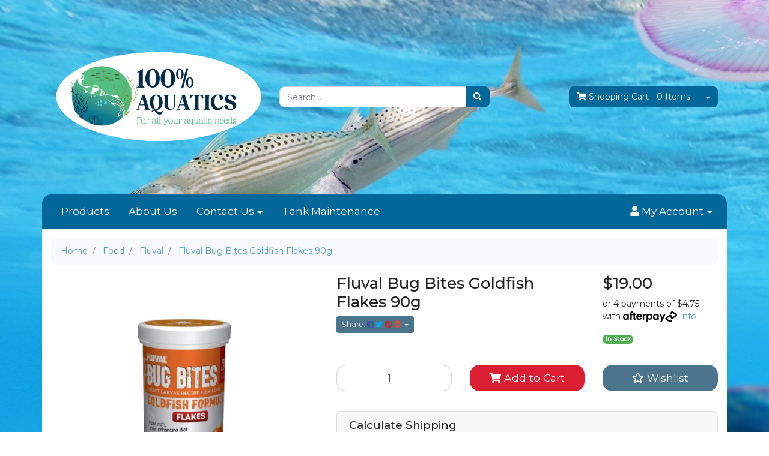

--- FILE ---
content_type: text/html; charset=utf-8
request_url: https://www.100percentreefsafe.com.au/fluval-bug-bites-goldfish-flakes-90g
body_size: 32850
content:
<!DOCTYPE html>
<html lang="en">
<head itemscope itemtype="http://schema.org/WebSite">
	<meta http-equiv="Content-Type" content="text/html; charset=utf-8"/>
<meta http-equiv="x-ua-compatible" content="ie=edge">
<meta name="keywords" content="Fluval,Fluval Bug Bites Goldfish Flakes 90g"/>
<meta name="description" content="Fluval Bug Bites Goldfish Flakes 90g - Fluval"/>
<meta name="viewport" content="width=device-width, initial-scale=1, shrink-to-fit=no">
<meta name="csrf-token" content="098ea12b4a7bc3f0fb4f069fc4674780b1b4f92c,78b0a79a85d6e14ff429f63ae4134922d6eb1181,1769510537"/>
<meta property="og:image" content="https://www.100percentreefsafe.com.au/assets/full/4384.jpg?20230627110229"/>
<meta property="og:title" content="Fluval Bug Bites Goldfish Flakes 90g"/>
<meta property="og:site_name" content="100% Aquatics"/>
<meta property="og:type" content="product"/>
<meta property="og:url" content="https://www.100percentreefsafe.com.au/fluval-bug-bites-goldfish-flakes-90g"/>
<meta property="og:description" content="Fluval Bug Bites Goldfish Flakes 90g - Fluval"/>
<title itemprop='name'>Fluval Bug Bites Goldfish Flakes 90g</title>
<link rel="canonical" href="https://www.100percentreefsafe.com.au/fluval-bug-bites-goldfish-flakes-90g" itemprop="url"/>
<link rel="shortcut icon" href="/assets/favicon_logo.png?1755483952"/>
<!-- Neto Assets -->
<link rel="dns-prefetch preconnect" href="//assets.netostatic.com">
<link rel="dns-prefetch" href="//use.fontawesome.com">
<link rel="dns-prefetch" href="//google-analytics.com">
<link rel="stylesheet" type="text/css" href="https://use.fontawesome.com/releases/v5.7.2/css/all.css" media="all"/>
<link rel="stylesheet" type="text/css" href="https://cdn.neto.com.au/assets/neto-cdn/jquery_ui/1.12.1/jquery-ui.min.css" media="all"/>
<!--[if lte IE 8]>
	<script type="text/javascript" src="https://cdn.neto.com.au/assets/neto-cdn/html5shiv/3.7.0/html5shiv.js"></script>
	<script type="text/javascript" src="https://cdn.neto.com.au/assets/neto-cdn/respond.js/1.3.0/respond.min.js"></script>
<![endif]-->


	<link class="theme-selector" rel="stylesheet" type="text/css" href="/assets/themes/crackrjack/css/app.css?1755483952" media="all"/>
	<link rel="stylesheet" type="text/css" href="/assets/themes/crackrjack/css/style.css?1755483952" media="all"/>
</head>
<body id="n_product" class="n_crackrjack">
<a href="#main-content" class="sr-only sr-only-focusable">Skip to main content</a>
<div class="container wrapper-header">
	<div class="row align-items-center py-3">
		<div class="col-12 col-md-4 wrapper-logo text-center text-sm-left">
			<a href="https://www.100percentreefsafe.com.au" title="100% Aquatics">
				<img class="logo" src="/assets/website_logo.png?1755483952" alt="100% Aquatics"/>
			</a>
		</div>
		<div class="col-12 col-md-4">
			<div class="header-search">
				<form name="productsearch" method="get" action="/">
					<input type="hidden" name="rf" value="kw"/>
					<div class="input-group">
						<input class="form-control ajax_search" value="" id="name_search" autocomplete="off" name="kw" type="text" placeholder="Search..."/>
						<span class="input-group-append">
							<button type="submit" value="Search" class="btn btn-default" aria-label="Search site"><i class="fa fa-search" aria-hidden="true"></i></button>
						</span>
					</div>
				</form>
			</div>
		</div>
		<div class="col-4 d-none d-md-block text-right">
			<div id="header-cart" class="btn-group">
				<a href="https://www.100percentreefsafe.com.au/_mycart?tkn=cart&ts=1769510537903896" class="btn btn-default" id="cartcontentsheader">
					<i class="fa fa-shopping-cart"></i> <span class="d-none d-lg-inline-block">Shopping Cart</span> - <span rel="a2c_item_count">0</span> Items
				</a>
				<a href="#" class="btn btn-default dropdown-toggle" data-toggle="dropdown"></a>
				<ul class="dropdown-menu">
					<li class="box" id="neto-dropdown">
						<div class="body" id="cartcontents"></div>
						<div class="footer"></div>
					</li>
				</ul>
			</div>
		</div>
	</div>
	<div class="row">
		<div class="col-12">
			<div class="navbar navbar-default navbar-expand-md">
                <ul class="nMobileNav">
                    <li><a href="#" class="nToggleMenu" data-target=".navbar-responsive-collapse"><span class="icon"><i class="fa fa-bars"></i></span><br>
                    Menu</a></li>
                    <li><a href="/products"><span class="icon"><i class="fa fa-gift"></i></span><br>
                    Shop</a></li>
                    <li><a href="https://www.100percentreefsafe.com.au/_mycart?tkn=cart&ts=1769510537514856"><span class="icon"><i class="fa fa-shopping-cart"></i></span><br>
                    Cart (<span rel="a2c_item_count">0</span>)</a></li>
                    <li><a href="/_myacct/"><span class="icon"><i class="fa fa-user"></i></span><br>
                    Account</a></li>
                </ul>
				<div class="collapse navbar-collapse navbar-responsive-collapse">
					<ul class="nav navbar-nav" role="navigation" aria-label="Main menu">
                        <li class="">
                                        <a href="/products/" class="nav-link px-3 ">Products</a>
                                        </li><li class="">
                                        <a href="/about-us/" class="nav-link px-3 ">About Us</a>
                                        </li><li class="dropdown dropdown-hover ">
                                        <a href="/form/contact-us/" class="nav-link px-3 dropdown-toggle">Contact Us</a>
                                        <ul class="dropdown-menu">
                                                <li class="">
                                        <a href="/store-finder/" class="nuhover dropdown-item">Locate Us</a>
                                        </li>
                                            </ul>
                                        </li><li class="">
                                        <a href="/tank-maintainence/" class="nav-link px-3 ">Tank Maintenance </a>
                                        </li>
                        </ul>
					<ul class="nav navbar-nav ml-auto d-none d-sm-flex">
                        <li class="nav-item dropdown dropdown-hover">
                            <a href="https://www.100percentreefsafe.com.au/_myacct" role="button" class="nav-link dropdown-toggle" data-toggle="dropdown" aria-haspopup="true" aria-expanded="false" aria-label="Account dropdown"><i class="fa fa-user"></i> <span class="visible-lg visible-inline-lg">My Account</span></a>
                            <ul class="dropdown-menu dropdown-menu-right">
                                <li><a class="dropdown-item" href="https://www.100percentreefsafe.com.au/_myacct">Account Home</a></li>
                                <li><a class="dropdown-item" href="https://www.100percentreefsafe.com.au/_myacct#orders">Orders</a></li>
                                <li><a class="dropdown-item" href="https://www.100percentreefsafe.com.au/_myacct/payrec">Pay Invoices</a></li>
                                <li><a class="dropdown-item" href="https://www.100percentreefsafe.com.au/_myacct/favourites">Reorder</a></li>
                                <li><a class="dropdown-item" href="https://www.100percentreefsafe.com.au/_myacct/wishlist">Wishlists</a></li>
                                <li><a class="dropdown-item" href="https://www.100percentreefsafe.com.au/_myacct/warranty">Resolution Centre</a></li>
                                <li><a class="dropdown-item" href="https://www.100percentreefsafe.com.au/_myacct/edit_account">Edit My Details</a></li>
                                <li><a class="dropdown-item" href="https://www.100percentreefsafe.com.au/_myacct/edit_address">Edit My Address Book</a></li>
                                <li class="divider"><div class="dropdown-divider"></div></li>
                                <span nloader-content-id="gW94CIiwCUCEdGSZ9E2fr0x17Xb8A8JYzu4W83-86044aRuy77rwMz-AvD2G3RY79UGsf-03B6tEwCHzjdbuxA" nloader-content="[base64]" nloader-data="MBlbgysR1kfDuDyMAJjgldGbkmDtCanR4vc-pj0uu-o"></span></ul>
                        </li>
					</ul>
				</div>
			</div>
		</div>
	</div>
</div>
<div id="main-content" class="container" role="main">
	<div class="row">
<div class="col-12">
		<nav aria-label="breadcrumb">
					<ol class="breadcrumb" itemscope itemtype="http://schema.org/BreadcrumbList">
						<li class="breadcrumb-item" itemprop="itemListElement" itemscope itemtype="http://schema.org/ListItem">
							<a href="https://www.100percentreefsafe.com.au" itemprop="item"><span itemprop="name">Home</span></a>
							<meta itemprop="position" content="0" />
						</li><li class="breadcrumb-item" itemprop="itemListElement" itemscope itemtype="http://schema.org/ListItem">
							<a href="/food/" itemprop="item"><span itemprop="name">Food</span></a>
							<meta itemprop="position" content="1" />
						</li><li class="breadcrumb-item" itemprop="itemListElement" itemscope itemtype="http://schema.org/ListItem">
							<a href="/fluval/" itemprop="item"><span itemprop="name">Fluval</span></a>
							<meta itemprop="position" content="2" />
						</li><li class="breadcrumb-item" itemprop="itemListElement" itemscope itemtype="http://schema.org/ListItem">
							<a href="/fluval-bug-bites-goldfish-flakes-90g" itemprop="item"><span itemprop="name">Fluval Bug Bites Goldfish Flakes 90g</span></a>
							<meta itemprop="position" content="3" />
						</li></ol>
				</nav>
		<div class="row" itemscope itemtype="http://schema.org/Product">
			<section class="col-12 col-lg-5" role="contentinfo" aria-label="Product images">
				<div id="_jstl__images"><input type="hidden" id="_jstl__images_k0" value="template"/><input type="hidden" id="_jstl__images_v0" value="aW1hZ2Vz"/><input type="hidden" id="_jstl__images_k1" value="type"/><input type="hidden" id="_jstl__images_v1" value="aXRlbQ"/><input type="hidden" id="_jstl__images_k2" value="onreload"/><input type="hidden" id="_jstl__images_v2" value=""/><input type="hidden" id="_jstl__images_k3" value="content_id"/><input type="hidden" id="_jstl__images_v3" value="379"/><input type="hidden" id="_jstl__images_k4" value="sku"/><input type="hidden" id="_jstl__images_v4" value="4384"/><input type="hidden" id="_jstl__images_k5" value="preview"/><input type="hidden" id="_jstl__images_v5" value="y"/><div id="_jstl__images_r"><div class="main-image text-center">
	<a href="/assets/full/4384.jpg?20230627110229" data-lightbox="product-lightbox" data-title="Product main image" rel="product_images">
		<div class="zoom">
			<img src="/assets/full/4384.jpg?20230627110229" class="d-none" aria-hidden="true">
			<img src="/assets/thumbL/4384.jpg?20230627110229" rel="itmimg4384" alt="Product main image" border="0" id="main-image" itemprop="image">
		</div>
	</a>
</div>
<br />
<div class="row align-items-center">

</div></div></div>
			</section>
			<section class="col-12 col-lg-7" role="contentinfo" aria-label="Products information">
				<div id="_jstl__header"><input type="hidden" id="_jstl__header_k0" value="template"/><input type="hidden" id="_jstl__header_v0" value="aGVhZGVy"/><input type="hidden" id="_jstl__header_k1" value="type"/><input type="hidden" id="_jstl__header_v1" value="aXRlbQ"/><input type="hidden" id="_jstl__header_k2" value="preview"/><input type="hidden" id="_jstl__header_v2" value="y"/><input type="hidden" id="_jstl__header_k3" value="sku"/><input type="hidden" id="_jstl__header_v3" value="4384"/><input type="hidden" id="_jstl__header_k4" value="content_id"/><input type="hidden" id="_jstl__header_v4" value="379"/><input type="hidden" id="_jstl__header_k5" value="onreload"/><input type="hidden" id="_jstl__header_v5" value=""/><div id="_jstl__header_r"><div class="row">
	<meta itemprop="itemCondition" content="NewCondition">
	<meta itemprop="brand" content="Fluval"/>
	<div class="wrapper-product-title col-sm-8">
		<h1 itemprop="name" aria-label="Product Name">
			Fluval Bug Bites Goldfish Flakes 90g
		</h1>
		<div id="_jstl__reviews"><input type="hidden" id="_jstl__reviews_k0" value="template"/><input type="hidden" id="_jstl__reviews_v0" value="cmV2aWV3cw"/><input type="hidden" id="_jstl__reviews_k1" value="type"/><input type="hidden" id="_jstl__reviews_v1" value="aXRlbQ"/><input type="hidden" id="_jstl__reviews_k2" value="onreload"/><input type="hidden" id="_jstl__reviews_v2" value=""/><input type="hidden" id="_jstl__reviews_k3" value="content_id"/><input type="hidden" id="_jstl__reviews_v3" value="379"/><input type="hidden" id="_jstl__reviews_k4" value="sku"/><input type="hidden" id="_jstl__reviews_v4" value="4384"/><div id="_jstl__reviews_r"></div></div>

		<div class="dropdown">
			<button class="btn btn-outline-secondary btn-sm dropdown-toggle" type="button" id="dropdownMenu4384" data-toggle="dropdown" aria-controls="shareDropdown4384" aria-label="Share product">
				Share: <i class="fab fa-facebook text-facebook" aria-hidden="true"></i>
				<i class="fab fa-twitter text-twitter" aria-hidden="true"></i>
				<i class="fab fa-pinterest text-pinterest" aria-hidden="true"></i>
				<i class="fab fa-google-plus text-google-plus" aria-hidden="true"></i>
				<span class="caret"></span>
			</button>
			<ul id="shareDropdown4384" class="dropdown-menu" aria-labelledby="dropdownMenu4384">
				<li><a class="dropdown-item js-social-share" href="//www.facebook.com/sharer/sharer.php?u=https%3A%2F%2Fwww.100percentreefsafe.com.au%2Ffluval-bug-bites-goldfish-flakes-90g"><i class="fab fa-facebook text-facebook" aria-hidden="true"></i> Facebook</a></li>
				<li><a class="dropdown-item js-social-share" href="//twitter.com/intent/tweet/?text=Fluval%20Bug%20Bites%20Goldfish%20Flakes%2090g&amp;url=https%3A%2F%2Fwww.100percentreefsafe.com.au%2Ffluval-bug-bites-goldfish-flakes-90g"><i class="fab fa-twitter text-twitter" aria-hidden="true"></i> Twitter</a></li>
				<li><a class="dropdown-item js-social-share" href="//www.pinterest.com/pin/create/button/?url=https%3A%2F%2Fwww.100percentreefsafe.com.au%2Ffluval-bug-bites-goldfish-flakes-90g&amp;media=https%3A%2F%2Fwww.100percentreefsafe.com.au%2Fassets%2Ffull%2F4384.jpg%3F20230627110229&amp;description=Fluval%20Bug%20Bites%20Goldfish%20Flakes%2090g"><i class="fab fa-pinterest text-pinterest" aria-hidden="true"></i> Pinterest</a></li>
				<li><a class="dropdown-item js-social-share" href="//plus.google.com/share?url=https%3A%2F%2Fwww.100percentreefsafe.com.au%2Ffluval-bug-bites-goldfish-flakes-90g"><i class="fab fa-google-plus text-google-plus" aria-hidden="true"></i> Google+</a></li>
			</ul>
		</div>
	</div>
	<div itemprop="offers" itemscope itemtype="http://schema.org/Offer" class="wrapper-pricing col-sm-4">
			<meta itemprop="priceCurrency" content="AUD">
			<div class="h1" itemprop="price" content="19" aria-label="Store Price">
					$19.00
				</div>
				<!-- Begin: Script 102 -->
<p>
or 4 payments of $4.75 with
<img src="//assets.netostatic.com/assets/neto-cdn/afterpay/ap-01.jpg" style="max-width: 90px;">
<a data-toggle="modal" data-target="#afterpayModal" href="#">Info</a>
</p>

<!-- End: Script 102 -->

			<span itemprop="availability" content="http://schema.org/InStock" class="badge badge-success">In Stock</span>
			</div>
	</div></div></div>
				<!-- child products -->
				<form autocomplete="off" class="variation-wrapper">
  
  
  </form>
				<!-- addtocart functionality -->
					<div id="_jstl__buying_options"><input type="hidden" id="_jstl__buying_options_k0" value="template"/><input type="hidden" id="_jstl__buying_options_v0" value="YnV5aW5nX29wdGlvbnM"/><input type="hidden" id="_jstl__buying_options_k1" value="type"/><input type="hidden" id="_jstl__buying_options_v1" value="aXRlbQ"/><input type="hidden" id="_jstl__buying_options_k2" value="preview"/><input type="hidden" id="_jstl__buying_options_v2" value="y"/><input type="hidden" id="_jstl__buying_options_k3" value="sku"/><input type="hidden" id="_jstl__buying_options_v3" value="4384"/><input type="hidden" id="_jstl__buying_options_k4" value="content_id"/><input type="hidden" id="_jstl__buying_options_v4" value="379"/><input type="hidden" id="_jstl__buying_options_k5" value="onreload"/><input type="hidden" id="_jstl__buying_options_v5" value=""/><div id="_jstl__buying_options_r"><div class="extra-options">
	
	<hr aria-hidden="true"/>
	<!-- PRODUCT OPTIONS -->
	

	
	
	
	<form class="buying-options" autocomplete="off" role="form" aria-label="Product purchase form">
		<input type="hidden" id="modeljzO0m4384" name="model" value="Fluval Bug Bites Goldfish Flakes 90g">
		<input type="hidden" id="thumbjzO0m4384" name="thumb" value="/assets/thumb/4384.jpg?20230627110229">
		<input type="hidden" id="skujzO0m4384" name="sku" value="4384">
		<div class="row btn-stack">
			<div class="col-12 col-md-4">
				<label class="sr-only" for="qtyjzO0m4384">Fluval Bug Bites Goldfish Flakes 90g quantity field</label>
				<input type="number" min="0" class="form-control qty form-control-lg" id="qtyjzO0m4384" name="qty" aria-label="Fluval Bug Bites Goldfish Flakes 90g quantity field" value="1" size="2"/>
			</div>
			<div class="col-12 col-md-4">
				<button type="button" title="Add Fluval Bug Bites Goldfish Flakes 90g to Cart" class="addtocart btn btn-success btn-block btn-lg btn-ajax-loads" data-loading-text="<i class='fa fa-spinner fa-spin' style='font-size: 14px'></i>" rel="jzO0m4384"><i class="fa fa-shopping-cart icon-white" aria-hidden="true"></i> Add to Cart</button>
				</div>
			<div class="col-12 col-md-4">
				<div class="product-wishlist">
						<span nloader-content-id="L7qY2kfAxlIXEXqPYkMab0H6Qa1gCEh2059MMxJA3HsiTuYfX6jBXssTph1A7IsqOMuWiVKUQD5bGzeEsdH194" nloader-content="[base64]" nloader-data="[base64]"></span>
					</div>
				</div>
		</div>
	</form>
	<hr/>
<section class="card" id="shipbox" role="contentinfo" aria-label="Calculate shipping">
	<div class="card-header"><h3 class="mb-0">Calculate Shipping</h3></div>
	<div class="card-body">
		<div class="row btn-stack">
			<!-- postcode search -->
				<div class="col-12 col-md-3">
					<input type="number" id="n_qty" name="n_qty" value="" min="1" class="form-control" placeholder="Qty" aria-label="qty">
				</div>
				<div class="col-12 col-md-3">
					<select id="ship_country" class="form-control" aria-label="Country">
						<option value="AU" selected>Australia</option><option value="AF" >Afghanistan</option><option value="AX" >Aland Islands</option><option value="AL" >Albania</option><option value="DZ" >Algeria</option><option value="AS" >American Samoa</option><option value="AD" >Andorra</option><option value="AO" >Angola</option><option value="AI" >Anguilla</option><option value="AQ" >Antarctica</option><option value="AG" >Antigua and Barbuda</option><option value="AR" >Argentina</option><option value="AM" >Armenia</option><option value="AW" >Aruba</option><option value="AT" >Austria</option><option value="AZ" >Azerbaijan</option><option value="BS" >Bahamas</option><option value="BH" >Bahrain</option><option value="BD" >Bangladesh</option><option value="BB" >Barbados</option><option value="BY" >Belarus</option><option value="BE" >Belgium</option><option value="BZ" >Belize</option><option value="BJ" >Benin</option><option value="BM" >Bermuda</option><option value="BT" >Bhutan</option><option value="BO" >Bolivia, Plurinational State of</option><option value="BQ" >Bonaire, Sint Eustatius and Saba</option><option value="BA" >Bosnia and Herzegovina</option><option value="BW" >Botswana</option><option value="BV" >Bouvet Island</option><option value="BR" >Brazil</option><option value="IO" >British Indian Ocean Territory</option><option value="BN" >Brunei Darussalam</option><option value="BG" >Bulgaria</option><option value="BF" >Burkina Faso</option><option value="BI" >Burundi</option><option value="KH" >Cambodia</option><option value="CM" >Cameroon</option><option value="CA" >Canada</option><option value="CV" >Cape Verde</option><option value="KY" >Cayman Islands</option><option value="CF" >Central African Republic</option><option value="TD" >Chad</option><option value="CL" >Chile</option><option value="CN" >China</option><option value="CX" >Christmas Island</option><option value="CC" >Cocos (Keeling) Islands</option><option value="CO" >Colombia</option><option value="KM" >Comoros</option><option value="CG" >Congo</option><option value="CD" >Congo, the Democratic Republic of the</option><option value="CK" >Cook Islands</option><option value="CR" >Costa Rica</option><option value="CI" >Cote d'Ivoire</option><option value="HR" >Croatia</option><option value="CU" >Cuba</option><option value="CW" >Curaçao</option><option value="CY" >Cyprus</option><option value="CZ" >Czech Republic</option><option value="DK" >Denmark</option><option value="DJ" >Djibouti</option><option value="DM" >Dominica</option><option value="DO" >Dominican Republic</option><option value="EC" >Ecuador</option><option value="EG" >Egypt</option><option value="SV" >El Salvador</option><option value="GQ" >Equatorial Guinea</option><option value="ER" >Eritrea</option><option value="EE" >Estonia</option><option value="SZ" >Eswatini, Kingdom of</option><option value="ET" >Ethiopia</option><option value="FK" >Falkland Islands (Malvinas)</option><option value="FO" >Faroe Islands</option><option value="FJ" >Fiji</option><option value="FI" >Finland</option><option value="FR" >France</option><option value="GF" >French Guiana</option><option value="PF" >French Polynesia</option><option value="TF" >French Southern Territories</option><option value="GA" >Gabon</option><option value="GM" >Gambia</option><option value="GE" >Georgia</option><option value="DE" >Germany</option><option value="GH" >Ghana</option><option value="GI" >Gibraltar</option><option value="GR" >Greece</option><option value="GL" >Greenland</option><option value="GD" >Grenada</option><option value="GP" >Guadeloupe</option><option value="GU" >Guam</option><option value="GT" >Guatemala</option><option value="GG" >Guernsey</option><option value="GN" >Guinea</option><option value="GW" >Guinea-Bissau</option><option value="GY" >Guyana</option><option value="HT" >Haiti</option><option value="HM" >Heard Island and McDonald Islands</option><option value="VA" >Holy See (Vatican City State)</option><option value="HN" >Honduras</option><option value="HK" >Hong Kong</option><option value="HU" >Hungary</option><option value="IS" >Iceland</option><option value="IN" >India</option><option value="ID" >Indonesia</option><option value="IR" >Iran, Islamic Republic of</option><option value="IQ" >Iraq</option><option value="IE" >Ireland</option><option value="IM" >Isle of Man</option><option value="IL" >Israel</option><option value="IT" >Italy</option><option value="JM" >Jamaica</option><option value="JP" >Japan</option><option value="JE" >Jersey</option><option value="JO" >Jordan</option><option value="KZ" >Kazakhstan</option><option value="KE" >Kenya</option><option value="KI" >Kiribati</option><option value="KP" >Korea, Democratic People's Republic of</option><option value="KR" >Korea, Republic of</option><option value="XK" >Kosovo</option><option value="KW" >Kuwait</option><option value="KG" >Kyrgyzstan</option><option value="LA" >Lao People's Democratic Republic</option><option value="LV" >Latvia</option><option value="LB" >Lebanon</option><option value="LS" >Lesotho</option><option value="LR" >Liberia</option><option value="LY" >Libya</option><option value="LI" >Liechtenstein</option><option value="LT" >Lithuania</option><option value="LU" >Luxembourg</option><option value="MO" >Macao</option><option value="MG" >Madagascar</option><option value="MW" >Malawi</option><option value="MY" >Malaysia</option><option value="MV" >Maldives</option><option value="ML" >Mali</option><option value="MT" >Malta</option><option value="MH" >Marshall Islands</option><option value="MQ" >Martinique</option><option value="MR" >Mauritania</option><option value="MU" >Mauritius</option><option value="YT" >Mayotte</option><option value="MX" >Mexico</option><option value="FM" >Micronesia, Federated States of</option><option value="MD" >Moldova, Republic of</option><option value="MC" >Monaco</option><option value="MN" >Mongolia</option><option value="ME" >Montenegro</option><option value="MS" >Montserrat</option><option value="MA" >Morocco</option><option value="MZ" >Mozambique</option><option value="MM" >Myanmar</option><option value="NA" >Namibia</option><option value="NR" >Nauru</option><option value="NP" >Nepal</option><option value="NL" >Netherlands</option><option value="AN" >Netherlands Antilles (Historic)</option><option value="NC" >New Caledonia</option><option value="NZ" >New Zealand</option><option value="NI" >Nicaragua</option><option value="NE" >Niger</option><option value="NG" >Nigeria</option><option value="NU" >Niue</option><option value="NF" >Norfolk Island</option><option value="MK" >North Macedonia, Republic of</option><option value="MP" >Northern Mariana Islands</option><option value="NO" >Norway</option><option value="OM" >Oman</option><option value="PK" >Pakistan</option><option value="PW" >Palau</option><option value="PS" >Palestine, State of</option><option value="PA" >Panama</option><option value="PG" >Papua New Guinea</option><option value="PY" >Paraguay</option><option value="PE" >Peru</option><option value="PH" >Philippines</option><option value="PN" >Pitcairn</option><option value="PL" >Poland</option><option value="PT" >Portugal</option><option value="PR" >Puerto Rico</option><option value="QA" >Qatar</option><option value="RE" >Reunion</option><option value="RO" >Romania</option><option value="RU" >Russian Federation</option><option value="RW" >Rwanda</option><option value="BL" >Saint Barthélemy</option><option value="SH" >Saint Helena, Ascension and Tristan da Cunha</option><option value="KN" >Saint Kitts and Nevis</option><option value="LC" >Saint Lucia</option><option value="MF" >Saint Martin (French part)</option><option value="PM" >Saint Pierre and Miquelon</option><option value="VC" >Saint Vincent and the Grenadines</option><option value="WS" >Samoa</option><option value="SM" >San Marino</option><option value="ST" >Sao Tome and Principe</option><option value="SA" >Saudi Arabia</option><option value="SN" >Senegal</option><option value="RS" >Serbia</option><option value="SC" >Seychelles</option><option value="SL" >Sierra Leone</option><option value="SG" >Singapore</option><option value="SX" >Sint Maarten (Dutch part)</option><option value="SK" >Slovakia</option><option value="SI" >Slovenia</option><option value="SB" >Solomon Islands</option><option value="SO" >Somalia</option><option value="ZA" >South Africa</option><option value="GS" >South Georgia and the South Sandwich Islands</option><option value="SS" >South Sudan</option><option value="ES" >Spain</option><option value="LK" >Sri Lanka</option><option value="SD" >Sudan</option><option value="SR" >Suriname</option><option value="SJ" >Svalbard and Jan Mayen</option><option value="SE" >Sweden</option><option value="CH" >Switzerland</option><option value="SY" >Syrian Arab Republic</option><option value="TW" >Taiwan</option><option value="TJ" >Tajikistan</option><option value="TZ" >Tanzania, United Republic of</option><option value="TH" >Thailand</option><option value="TL" >Timor-Leste</option><option value="TG" >Togo</option><option value="TK" >Tokelau</option><option value="TO" >Tonga</option><option value="TT" >Trinidad and Tobago</option><option value="TN" >Tunisia</option><option value="TR" >Turkey</option><option value="TM" >Turkmenistan</option><option value="TC" >Turks and Caicos Islands</option><option value="TV" >Tuvalu</option><option value="UG" >Uganda</option><option value="UA" >Ukraine</option><option value="AE" >United Arab Emirates</option><option value="GB" >United Kingdom</option><option value="US" >United States</option><option value="UM" >United States Minor Outlying Islands</option><option value="UY" >Uruguay</option><option value="UZ" >Uzbekistan</option><option value="VU" >Vanuatu</option><option value="VE" >Venezuela, Bolivarian Republic of</option><option value="VN" >Vietnam</option><option value="VG" >Virgin Islands, British</option><option value="VI" >Virgin Islands, U.S.</option><option value="WF" >Wallis and Futuna</option><option value="EH" >Western Sahara</option><option value="YE" >Yemen</option><option value="ZM" >Zambia</option>
					</select>
				</div>
				<div class="col-12 col-md-3">
					<input type="text" id="ship_zip" name="ship_zip" value="" size="5" class="form-control" placeholder="Post Code" aria-label="Post code">
				</div>
				<div class="col-12 col-md-3">
					<button type="button" class="btn btn-block btn-primary btn-loads" data-loading-text="<i class='fa fa-sync fa-spin' style='font-size: 14px'></i>" title="Calculate" 
						onClick="$.load_ajax_template('_buying_options', {'showloading': '1', 'sku': '4384', 'qty': $('#n_qty').val(), 'ship_zip': $('#ship_zip').val(), 'ship_country': $('#ship_country').val()});">
						<i class="fa fa-sync" aria-hidden="true"></i> Calculate
					</button>
				</div>
			</div>
		
	</div>
</section>
	</div>

<div class="modal fade notifymodal" id="notifymodal">
	<div class="modal-dialog">
		<div class="modal-content">
			<div class="modal-header">
				<h4 class="modal-title">Notify me when back in stock</h4>
			</div>
			<div class="modal-body">
				<div class="form-group">
					<label>Your Name</label>
					<input placeholder="Jane Smith" name="from_name" id="from_name" type="text" class="form-control" value="">
				</div>
				<div class="form-group">
					<label>Your Email Address</label>
					<input placeholder="jane.smith@test.com.au" name="from" id="from" type="email" class="form-control" value="">
				</div>
				<div class="checkbox">
					<label>
						<input type="checkbox" value="y" class="terms_box" required/>
						I have read and agree to
						<a href="#" data-toggle="modal" data-target="#termsModal">Terms &amp; Conditions</a> and
						<a href="#" data-toggle="modal" data-target="#privacyModal">Privacy Policy</a>.
					</label>
					<span class="help-block hidden">Please tick this box to proceed.</span>
				</div>
			</div>
			<div class="modal-footer">
				<input class="btn btn-danger" type="button" data-dismiss="modal" value="Cancel">
				<input class="btn btn-success js-notifymodal-in-stock" data-sku="4384" type="button" value="Save My Details">
			</div>
		</div><!-- /.modal-content -->
	</div>
</div></div></div>
				</section>
		</div>
		<div class="row mt-2">
				
				
				<div class="col-12">
					<div class="tabbable">
	<ul class="nav nav-tabs" role="tablist">
		<li class="nav-item" id="tabDescription" role="tab" aria-controls="description" aria-selected="true">
			<a class="nav-link active" href="#description" data-toggle="tab">Description</a>
		</li>
		<li class="nav-item" id="tabSpecifications" role="tab" aria-controls="specifications" aria-selected="false">
			<a class="nav-link" href="#specifications" data-toggle="tab">Specifications</a>
		</li>
		</ul>
	<div class="tab-content pt-3">
		<div class="tab-pane active" id="description" role="tabpanel" aria-labelledby="tabDescription">
			<div class="card">
				<div class="card-header py-1 px-2" id="headingDescription">
					<h5 class="mb-0">
						<button class="btn btn-link btn-block text-left" type="button" data-toggle="collapse" data-target="#accordionDescription" aria-expanded="true" aria-controls="accordionDescription">
							Description
						</button>
					</h5>
				</div>
				<div id="accordionDescription" class="collapse" aria-labelledby="headingDescription">
					<div class="card-body p-md-0">
						<section class="productdetails n-responsive-content" aria-label="Product Description">
							<p>Bug Bites Flakes are specifically formulated to address the natural, insect and plant-based feeding habits of fish, providing essential nutrients vital to their growth and development. As the first ingredient in this diet, Spirulina is a high-quality plant protein offering powerful color enhancement and healthy skin, scales and fins. This formula also includes 6 types of vegetables to support the general health of your fish, whether they’re a carnivore, herbivore or omnivore.</p>

<ul>
	<li>Beneficial for all fish</li>
	<li>Spirulina #1 ingredient – World renowned Hawaiian-sourced plant protein super food</li>
	<li>Includes krill and shrimp added color enhancement</li>
	<li>Contains 37% crude protein from multiple quality sources</li>
	<li>Includes a powerful mix of vitamins, minerals and trace nutrients for a balanced daily diet</li>
	<li>Easily digestible flake format = less fish waste in the aquarium</li>
	<li>Highly palatable – a taste fish naturally crave</li>
	<li>Processed in small batches for maximum quality control and freshness</li>
	<li>No artificial fillers or preservatives</li>
</ul>

						</section>
						<p class="small">
							(<span itemprop="productID">4384</span>)
						</p>
					</div>
				</div>
			</div>
		</div>
		<div class="tab-pane" id="specifications" role="tabpanel" aria-labelledby="tabSpecifications">
			<div class="card">
				<div class="card-header py-1 px-2" id="headingSpecificatoin">
					<h5 class="mb-0">
						<button class="btn btn-link btn-block text-left" type="button" data-toggle="collapse" data-target="#accordionSpecifications" aria-expanded="true" aria-controls="accordionSpecifications">
							Specifications
						</button>
					</h5>
				</div>
				<div id="accordionSpecifications" class="collapse" aria-labelledby="headingSpecificatoin">
					<div class="card-body p-md-0">
						<table class="table">
							<tbody>
								<tr>
									<td><strong>SKU</strong></td>
									<td>4384</td>
								</tr>
								<tr>
										<td><strong>Barcode #</strong></td>
										<td>015561173407</td>
									</tr>
								<tr>
										<td><strong>Brand</strong></td>
										<td>Fluval</td>
									</tr>
								<tr>
										<td><strong>Shipping Weight</strong></td>
										<td>0.6500kg</td>
									</tr>
								<tr>
										<td><strong>Shipping Width</strong></td>
										<td>0.300m</td>
									</tr>
								<tr>
										<td><strong>Shipping Height</strong></td>
										<td>0.160m</td>
									</tr>
								<tr>
										<td><strong>Shipping Length</strong></td>
										<td>0.160m</td>
									</tr>
								<tr>
										<td><strong>Shipping Cubic</strong></td>
										<td>0.007680000m3</td>
									</tr>
								</tbody>
						</table>
					</div>
				</div>
			</div>
		</div>
		</div><!--/.tab-content-->
</div><!--/.tabbable-->
					</div>
				<div class="col-12">
					
					
					
					<hr aria-hidden="true"/>
						<h3 class="h2">More From This Category</h3>
						<div class="row products-row"><article class="col-8 col-sm-6 col-lg-4 col-xl-3 pb-2" role="article" aria-label="Product thumbnail">
	<div class="card thumbnail card-body" itemscope itemtype="http://schema.org/Product">
		<meta itemprop="brand" content="Fluval"/>
		<meta itemprop="mpn" content="4378"/>
		<a href="https://www.100percentreefsafe.com.au/fluval-bug-bites-colour-enhancing-flakes-90g" class="thumbnail-image pb-2">
			<img src="/assets/thumb/4378.jpg?20230627103907" itemprop="image" class="product-image img-fluid" alt="Fluval Bug Bites Colour Enhancing Flakes 90g" rel="itmimg4378">
		</a>
		<p class="card-title h4" itemprop="name"><a href="https://www.100percentreefsafe.com.au/fluval-bug-bites-colour-enhancing-flakes-90g">Fluval Bug Bites Colour Enhancing Flakes 90g</a></p>
		<p class="price" itemprop="offers" itemscope itemtype="http://schema.org/Offer" aria-label="Fluval Bug Bites Colour Enhancing Flakes 90g price">
			<span itemprop="price" content="25">$25.00</span>
			<meta itemprop="priceCurrency" content="AUD">
		</p>
		<!-- Begin: Script 102 -->
<p>
or 4 payments of $6.25 with
<img src="//assets.netostatic.com/assets/neto-cdn/afterpay/ap-01.jpg" style="height: auto; max-width: 90px; display: inline-block;">
<a data-toggle="modal" data-target="#afterpayModal" href="#">Info</a>
</p>

<!-- End: Script 102 -->
<!-- Purchase Logic -->
		<form class="form-inline buying-options">
			<input type="hidden" id="skueThzK4378" name="skueThzK4378" value="4378">
			<input type="hidden" id="modeleThzK4378" name="modeleThzK4378" value="Fluval Bug Bites Colour Enhancing Flakes 90g">
			<input type="hidden" id="thumbeThzK4378" name="thumbeThzK4378" value="/assets/thumb/4378.jpg?20230627103907">
			<input type="hidden" id="qtyeThzK4378" name="qtyeThzK4378" value="1" class="input-tiny">
			<button type="button" title="Add Fluval Bug Bites Colour Enhancing Flakes 90g to Cart" class="addtocart btn-primary btn btn-block btn-loads" rel="eThzK4378" data-loading-text="<i class='fa fa-spinner fa-spin' style='font-size: 14px'></i>">Add to Cart</button>
			</form>
		<!-- /Purchase Logic -->
		<div class="savings-container">
			<span class="badge badge-warning">
				4% OFF</span>
			<span class="badge badge-secondary">RRP $25.95</span>
			</div>
	</div>
</article>
<article class="col-8 col-sm-6 col-lg-4 col-xl-3 pb-2" role="article" aria-label="Product thumbnail">
	<div class="card thumbnail card-body" itemscope itemtype="http://schema.org/Product">
		<meta itemprop="brand" content="Fluval"/>
		<meta itemprop="mpn" content="4385"/>
		<a href="https://www.100percentreefsafe.com.au/fluval-bug-bites-goldfish-flakes-180g" class="thumbnail-image pb-2">
			<img src="/assets/thumb/4385.jpg?20230627110456" itemprop="image" class="product-image img-fluid" alt="Fluval Bug Bites Goldfish Flakes 180g" rel="itmimg4385">
		</a>
		<p class="card-title h4" itemprop="name"><a href="https://www.100percentreefsafe.com.au/fluval-bug-bites-goldfish-flakes-180g">Fluval Bug Bites Goldfish Flakes 180g</a></p>
		<p class="price" itemprop="offers" itemscope itemtype="http://schema.org/Offer" aria-label="Fluval Bug Bites Goldfish Flakes 180g price">
			<span itemprop="price" content="31">$31.00</span>
			<meta itemprop="priceCurrency" content="AUD">
		</p>
		<!-- Begin: Script 102 -->
<p>
or 4 payments of $7.75 with
<img src="//assets.netostatic.com/assets/neto-cdn/afterpay/ap-01.jpg" style="height: auto; max-width: 90px; display: inline-block;">
<a data-toggle="modal" data-target="#afterpayModal" href="#">Info</a>
</p>

<!-- End: Script 102 -->
<!-- Purchase Logic -->
		<form class="form-inline buying-options">
			<input type="hidden" id="skuCvyrT4385" name="skuCvyrT4385" value="4385">
			<input type="hidden" id="modelCvyrT4385" name="modelCvyrT4385" value="Fluval Bug Bites Goldfish Flakes 180g">
			<input type="hidden" id="thumbCvyrT4385" name="thumbCvyrT4385" value="/assets/thumb/4385.jpg?20230627110456">
			<input type="hidden" id="qtyCvyrT4385" name="qtyCvyrT4385" value="1" class="input-tiny">
			<button type="button" title="Add Fluval Bug Bites Goldfish Flakes 180g to Cart" class="addtocart btn-primary btn btn-block btn-loads" rel="CvyrT4385" data-loading-text="<i class='fa fa-spinner fa-spin' style='font-size: 14px'></i>">Add to Cart</button>
			</form>
		<!-- /Purchase Logic -->
		<div class="savings-container">
			</div>
	</div>
</article>
<article class="col-8 col-sm-6 col-lg-4 col-xl-3 pb-2" role="article" aria-label="Product thumbnail">
	<div class="card thumbnail card-body" itemscope itemtype="http://schema.org/Product">
		<meta itemprop="brand" content="Fluval"/>
		<meta itemprop="mpn" content="4383"/>
		<a href="https://www.100percentreefsafe.com.au/fluval-bug-bites-goldfish-flakes-45g" class="thumbnail-image pb-2">
			<img src="/assets/thumb/4383.jpg?20230627105958" itemprop="image" class="product-image img-fluid" alt="Fluval Bug Bites Goldfish Flakes 45g" rel="itmimg4383">
		</a>
		<p class="card-title h4" itemprop="name"><a href="https://www.100percentreefsafe.com.au/fluval-bug-bites-goldfish-flakes-45g">Fluval Bug Bites Goldfish Flakes 45g</a></p>
		<p class="price" itemprop="offers" itemscope itemtype="http://schema.org/Offer" aria-label="Fluval Bug Bites Goldfish Flakes 45g price">
			<span itemprop="price" content="11">$11.00</span>
			<meta itemprop="priceCurrency" content="AUD">
		</p>
		<!-- Begin: Script 102 -->
<p>
or 4 payments of $2.75 with
<img src="//assets.netostatic.com/assets/neto-cdn/afterpay/ap-01.jpg" style="height: auto; max-width: 90px; display: inline-block;">
<a data-toggle="modal" data-target="#afterpayModal" href="#">Info</a>
</p>

<!-- End: Script 102 -->
<!-- Purchase Logic -->
		<form class="form-inline buying-options">
			<input type="hidden" id="skuTwLxy4383" name="skuTwLxy4383" value="4383">
			<input type="hidden" id="modelTwLxy4383" name="modelTwLxy4383" value="Fluval Bug Bites Goldfish Flakes 45g">
			<input type="hidden" id="thumbTwLxy4383" name="thumbTwLxy4383" value="/assets/thumb/4383.jpg?20230627105958">
			<input type="hidden" id="qtyTwLxy4383" name="qtyTwLxy4383" value="1" class="input-tiny">
			<button type="button" title="Add Fluval Bug Bites Goldfish Flakes 45g to Cart" class="addtocart btn-primary btn btn-block btn-loads" rel="TwLxy4383" data-loading-text="<i class='fa fa-spinner fa-spin' style='font-size: 14px'></i>">Add to Cart</button>
			</form>
		<!-- /Purchase Logic -->
		<div class="savings-container">
			<span class="badge badge-warning">
				8% OFF</span>
			<span class="badge badge-secondary">RRP $11.95</span>
			</div>
	</div>
</article>
<article class="col-8 col-sm-6 col-lg-4 col-xl-3 pb-2" role="article" aria-label="Product thumbnail">
	<div class="card thumbnail card-body" itemscope itemtype="http://schema.org/Product">
		<meta itemprop="brand" content="Fluval"/>
		<meta itemprop="mpn" content="6140"/>
		<a href="https://www.100percentreefsafe.com.au/fluval-bug-bites-algae-crisps-40g" class="thumbnail-image pb-2">
			<img src="/assets/thumb/6140.webp?20250731113315" itemprop="image" class="product-image img-fluid" alt="Fluval Bug Bites Algae Crisps 40g" rel="itmimg6140">
		</a>
		<p class="card-title h4" itemprop="name"><a href="https://www.100percentreefsafe.com.au/fluval-bug-bites-algae-crisps-40g">Fluval Bug Bites Algae Crisps 40g</a></p>
		<p class="price" itemprop="offers" itemscope itemtype="http://schema.org/Offer" aria-label="Fluval Bug Bites Algae Crisps 40g price">
			<span itemprop="price" content="9">$9.00</span>
			<meta itemprop="priceCurrency" content="AUD">
		</p>
		<!-- Begin: Script 102 -->
<p>
or 4 payments of $2.25 with
<img src="//assets.netostatic.com/assets/neto-cdn/afterpay/ap-01.jpg" style="height: auto; max-width: 90px; display: inline-block;">
<a data-toggle="modal" data-target="#afterpayModal" href="#">Info</a>
</p>

<!-- End: Script 102 -->
<!-- Purchase Logic -->
		<form class="form-inline buying-options">
			<input type="hidden" id="skuQDiae6140" name="skuQDiae6140" value="6140">
			<input type="hidden" id="modelQDiae6140" name="modelQDiae6140" value="Fluval Bug Bites Algae Crisps 40g">
			<input type="hidden" id="thumbQDiae6140" name="thumbQDiae6140" value="/assets/thumb/6140.webp?20250731113315">
			<input type="hidden" id="qtyQDiae6140" name="qtyQDiae6140" value="1" class="input-tiny">
			<button type="button" title="Add Fluval Bug Bites Algae Crisps 40g to Cart" class="addtocart btn-primary btn btn-block btn-loads" rel="QDiae6140" data-loading-text="<i class='fa fa-spinner fa-spin' style='font-size: 14px'></i>">Add to Cart</button>
			</form>
		<!-- /Purchase Logic -->
		<div class="savings-container">
			<span class="badge badge-warning">
				10% OFF</span>
			<span class="badge badge-secondary">RRP $9.95</span>
			</div>
	</div>
</article>
<article class="col-8 col-sm-6 col-lg-4 col-xl-3 pb-2" role="article" aria-label="Product thumbnail">
	<div class="card thumbnail card-body" itemscope itemtype="http://schema.org/Product">
		<meta itemprop="brand" content="Fluval"/>
		<meta itemprop="mpn" content="4376"/>
		<a href="https://www.100percentreefsafe.com.au/fluval-bug-bites-tropical-flakes-90g" class="thumbnail-image pb-2">
			<img src="/assets/thumb/4376.jpg?20230626151857" itemprop="image" class="product-image img-fluid" alt="Fluval Bug Bites Tropical Flakes 90g" rel="itmimg4376">
		</a>
		<p class="card-title h4" itemprop="name"><a href="https://www.100percentreefsafe.com.au/fluval-bug-bites-tropical-flakes-90g">Fluval Bug Bites Tropical Flakes 90g</a></p>
		<p class="price" itemprop="offers" itemscope itemtype="http://schema.org/Offer" aria-label="Fluval Bug Bites Tropical Flakes 90g price">
			<span itemprop="price" content="24">$24.00</span>
			<meta itemprop="priceCurrency" content="AUD">
		</p>
		<!-- Begin: Script 102 -->
<p>
or 4 payments of $6.00 with
<img src="//assets.netostatic.com/assets/neto-cdn/afterpay/ap-01.jpg" style="height: auto; max-width: 90px; display: inline-block;">
<a data-toggle="modal" data-target="#afterpayModal" href="#">Info</a>
</p>

<!-- End: Script 102 -->
<!-- Purchase Logic -->
		<form class="form-inline buying-options">
			<input type="hidden" id="skuLPXdz4376" name="skuLPXdz4376" value="4376">
			<input type="hidden" id="modelLPXdz4376" name="modelLPXdz4376" value="Fluval Bug Bites Tropical Flakes 90g">
			<input type="hidden" id="thumbLPXdz4376" name="thumbLPXdz4376" value="/assets/thumb/4376.jpg?20230626151857">
			<input type="hidden" id="qtyLPXdz4376" name="qtyLPXdz4376" value="1" class="input-tiny">
			<button type="button" title="Add Fluval Bug Bites Tropical Flakes 90g to Cart" class="addtocart btn-primary btn btn-block btn-loads" rel="LPXdz4376" data-loading-text="<i class='fa fa-spinner fa-spin' style='font-size: 14px'></i>">Add to Cart</button>
			</form>
		<!-- /Purchase Logic -->
		<div class="savings-container">
			</div>
	</div>
</article>
<article class="col-8 col-sm-6 col-lg-4 col-xl-3 pb-2" role="article" aria-label="Product thumbnail">
	<div class="card thumbnail card-body" itemscope itemtype="http://schema.org/Product">
		<meta itemprop="brand" content="Fluval"/>
		<meta itemprop="mpn" content="5795"/>
		<a href="https://www.100percentreefsafe.com.au/fluval-bug-bites-colour-enhancing-flakes-180gm" class="thumbnail-image pb-2">
			<img src="/assets/thumb/5795.jpg?20241025132245" itemprop="image" class="product-image img-fluid" alt="Fluval Bug Bites Colour Enhancing Flakes 180gm" rel="itmimg5795">
		</a>
		<p class="card-title h4" itemprop="name"><a href="https://www.100percentreefsafe.com.au/fluval-bug-bites-colour-enhancing-flakes-180gm">Fluval Bug Bites Colour Enhancing Flakes 180gm</a></p>
		<p class="price" itemprop="offers" itemscope itemtype="http://schema.org/Offer" aria-label="Fluval Bug Bites Colour Enhancing Flakes 180gm price">
			<span itemprop="price" content="40">$40.00</span>
			<meta itemprop="priceCurrency" content="AUD">
		</p>
		<!-- Begin: Script 102 -->
<p>
or 4 payments of $10.00 with
<img src="//assets.netostatic.com/assets/neto-cdn/afterpay/ap-01.jpg" style="height: auto; max-width: 90px; display: inline-block;">
<a data-toggle="modal" data-target="#afterpayModal" href="#">Info</a>
</p>

<!-- End: Script 102 -->
<!-- Purchase Logic -->
		<form class="form-inline buying-options">
			<input type="hidden" id="skuPvgb75795" name="skuPvgb75795" value="5795">
			<input type="hidden" id="modelPvgb75795" name="modelPvgb75795" value="Fluval Bug Bites Colour Enhancing Flakes 180gm">
			<input type="hidden" id="thumbPvgb75795" name="thumbPvgb75795" value="/assets/thumb/5795.jpg?20241025132245">
			<input type="hidden" id="qtyPvgb75795" name="qtyPvgb75795" value="1" class="input-tiny">
			<button type="button" title="Add Fluval Bug Bites Colour Enhancing Flakes 180gm to Cart" class="addtocart btn-primary btn btn-block btn-loads" rel="Pvgb75795" data-loading-text="<i class='fa fa-spinner fa-spin' style='font-size: 14px'></i>">Add to Cart</button>
			</form>
		<!-- /Purchase Logic -->
		<div class="savings-container">
			<span class="badge badge-warning">
				7% OFF</span>
			<span class="badge badge-secondary">RRP $42.95</span>
			</div>
	</div>
</article>
<article class="col-8 col-sm-6 col-lg-4 col-xl-3 pb-2" role="article" aria-label="Product thumbnail">
	<div class="card thumbnail card-body" itemscope itemtype="http://schema.org/Product">
		<meta itemprop="brand" content="Fluval"/>
		<meta itemprop="mpn" content="4377"/>
		<a href="https://www.100percentreefsafe.com.au/fluval-bug-bites-tropical-flakes-180g" class="thumbnail-image pb-2">
			<img src="/assets/thumb/4377.jpg?20230627103524" itemprop="image" class="product-image img-fluid" alt="Fluval Bug Bites Tropical Flakes 180g" rel="itmimg4377">
		</a>
		<p class="card-title h4" itemprop="name"><a href="https://www.100percentreefsafe.com.au/fluval-bug-bites-tropical-flakes-180g">Fluval Bug Bites Tropical Flakes 180g</a></p>
		<p class="price" itemprop="offers" itemscope itemtype="http://schema.org/Offer" aria-label="Fluval Bug Bites Tropical Flakes 180g price">
			<span itemprop="price" content="39">$39.00</span>
			<meta itemprop="priceCurrency" content="AUD">
		</p>
		<!-- Begin: Script 102 -->
<p>
or 4 payments of $9.75 with
<img src="//assets.netostatic.com/assets/neto-cdn/afterpay/ap-01.jpg" style="height: auto; max-width: 90px; display: inline-block;">
<a data-toggle="modal" data-target="#afterpayModal" href="#">Info</a>
</p>

<!-- End: Script 102 -->
<!-- Purchase Logic -->
		<form class="form-inline buying-options">
			<input type="hidden" id="skufUejf4377" name="skufUejf4377" value="4377">
			<input type="hidden" id="modelfUejf4377" name="modelfUejf4377" value="Fluval Bug Bites Tropical Flakes 180g">
			<input type="hidden" id="thumbfUejf4377" name="thumbfUejf4377" value="/assets/thumb/4377.jpg?20230627103524">
			<input type="hidden" id="qtyfUejf4377" name="qtyfUejf4377" value="1" class="input-tiny">
			<button type="button" title="Add Fluval Bug Bites Tropical Flakes 180g to Cart" class="addtocart btn-primary btn btn-block btn-loads" rel="fUejf4377" data-loading-text="<i class='fa fa-spinner fa-spin' style='font-size: 14px'></i>">Add to Cart</button>
			</form>
		<!-- /Purchase Logic -->
		<div class="savings-container">
			</div>
	</div>
</article>
<article class="col-8 col-sm-6 col-lg-4 col-xl-3 pb-2" role="article" aria-label="Product thumbnail">
	<div class="card thumbnail card-body" itemscope itemtype="http://schema.org/Product">
		<meta itemprop="brand" content="Fluval"/>
		<meta itemprop="mpn" content="4293"/>
		<a href="https://www.100percentreefsafe.com.au/fluval-bug-bites-goldfish-flakes-18g" class="thumbnail-image pb-2">
			<img src="/assets/thumb/4293.jpg?20230603135505" itemprop="image" class="product-image img-fluid" alt="Fluval Bug Bites Goldfish Flakes 18g" rel="itmimg4293">
		</a>
		<p class="card-title h4" itemprop="name"><a href="https://www.100percentreefsafe.com.au/fluval-bug-bites-goldfish-flakes-18g">Fluval Bug Bites Goldfish Flakes 18g</a></p>
		<p class="price" itemprop="offers" itemscope itemtype="http://schema.org/Offer" aria-label="Fluval Bug Bites Goldfish Flakes 18g price">
			<span itemprop="price" content="6">$6.00</span>
			<meta itemprop="priceCurrency" content="AUD">
		</p>
		<!-- Begin: Script 102 -->
<p>
or 4 payments of $1.50 with
<img src="//assets.netostatic.com/assets/neto-cdn/afterpay/ap-01.jpg" style="height: auto; max-width: 90px; display: inline-block;">
<a data-toggle="modal" data-target="#afterpayModal" href="#">Info</a>
</p>

<!-- End: Script 102 -->
<!-- Purchase Logic -->
		<form class="form-inline buying-options">
			<input type="hidden" id="skuKwmvf4293" name="skuKwmvf4293" value="4293">
			<input type="hidden" id="modelKwmvf4293" name="modelKwmvf4293" value="Fluval Bug Bites Goldfish Flakes 18g">
			<input type="hidden" id="thumbKwmvf4293" name="thumbKwmvf4293" value="/assets/thumb/4293.jpg?20230603135505">
			<input type="hidden" id="qtyKwmvf4293" name="qtyKwmvf4293" value="1" class="input-tiny">
			<button type="button" title="Add Fluval Bug Bites Goldfish Flakes 18g to Cart" class="addtocart btn-primary btn btn-block btn-loads" rel="Kwmvf4293" data-loading-text="<i class='fa fa-spinner fa-spin' style='font-size: 14px'></i>">Add to Cart</button>
			</form>
		<!-- /Purchase Logic -->
		<div class="savings-container">
			<span class="badge badge-warning">
				8% OFF</span>
			<span class="badge badge-secondary">RRP $6.50</span>
			</div>
	</div>
</article>
</div>
				<span nloader-content-id="oxwkm5OoUJKAMM7SNCsByZ0kQcZh0yV1igyZgP5JYg8J1jwhKK8_JiP_WfrL9D3V8V7HM2tsyO-JYcskA4mGhQ" nloader-content="[base64]" nloader-data="[base64]"></span>
				</div><!--/.col-12-->
		</div><!--/.row-->
	</div><!--/.col-12-->
</div><!--/.row--></div>
</div>
<footer class="wrapper-footer mt-4 pt-4">
	<div class="container">
		<div class="row">
			<div class="col-12 col-sm-8">
				<div class="row">
					<div class="col-12 col-sm-4">
								<h4 class="nav-link py-0">Service</h4>
								<ul class="nav flex-column">
									<li class="nav-item"><a href="/_myacct" class="nav-link">My Account</a></li><li class="nav-item"><a href="/_myacct/nr_track_order" class="nav-link">Track Order</a></li>
								</ul>
							</div><div class="col-12 col-sm-4">
								<h4 class="nav-link py-0">About Us</h4>
								<ul class="nav flex-column">
									<li class="nav-item"><a href="/about-us/" class="nav-link">About Us</a></li><li class="nav-item"><a href="/form/contact-us/" class="nav-link">Contact Us</a></li><li class="nav-item"><a href="/store-finder/" class="nav-link">Address</a></li>
								</ul>
							</div><div class="col-12 col-sm-4">
								<h4 class="nav-link py-0">Information</h4>
								<ul class="nav flex-column">
									<li class="nav-item"><a href="/website-terms-of-use/" class="nav-link">Terms of Use</a></li><li class="nav-item"><a href="/privacy-policy/" class="nav-link">Privacy Policy</a></li><li class="nav-item"><a href="/returns-policy/" class="nav-link">Returns Policy</a></li><li class="nav-item"><a href="/security-policy/" class="nav-link">Security Policy</a></li>
								</ul>
							</div>
				</div>
			</div>
			<div class="col-12 col-sm-4">
				<h4>Stay In Touch</h4>
				<p>Subscribe to our newsletter and we'll keep you up to date on our products and services.</p>
					<form method="post" action="https://www.100percentreefsafe.com.au/form/subscribe-to-our-newsletter/" aria-label="Newsletter subscribe form">
						<input type="hidden" name="list_id" value="1">
						<input type="hidden" name="opt_in" value="y">
						<input type="hidden" name="inp-submit" value="y" />
						<input type="hidden" name="inp-opt_in" value="y" />
						<div class="input-group">
							<input name="inp-email" class="form-control" type="email" value="" placeholder="Email Address" required aria-label="Email Address"/>
							<div class="input-group-append"><input class="btn btn-primary" type="submit" value="Subscribe" data-loading-text="<i class='fa fa-spinner fa-spin' style='font-size: 14px'></i>"/></div>
						</div>
						<div class="checkbox small mt-1">
							<label>
								<input type="checkbox" value="y" class="terms_box" required/>
								I have read and agree to
								<a href="#" data-toggle="modal" data-target="#termsModal">Terms &amp; Conditions</a> and
								<a href="#" data-toggle="modal" data-target="#privacyModal">Privacy Policy</a>.
							</label>
						</div>
					</form>
				<ul class="nav list-social justify-content-center justify-content-md-start pt-2" itemscope itemtype="http://schema.org/Organization" role="contentinfo" aria-label="Social Media">
					<meta itemprop="url" content="https://www.100percentreefsafe.com.au"/>
					<meta itemprop="logo" content="https://www.100percentreefsafe.com.au/assets/website_logo.png"/>
					<meta itemprop="name" content="100% Aquatics"/>
					<li class="nav-item px-1"><a itemprop="sameAs" href="https://www.facebook.com/100percentreefsafe/" target="_blank" title="100% Aquatics on Facebook" rel="noopener"><i class="fab fa-facebook text-facebook" aria-hidden="true"></i><span class="sr-only">Facebook</span></a></li>
					</ul>
			</div>
		</div>
		<div class="row">
			<div class="col-12">
				<hr />
			</div>
		</div>
		<div class="row align-items-center">
            <div class="col-12 col-md-8 d-none d-sm-block">
				<ul class="list-inline d-flex flex-wrap" role="contentinfo" aria-label="Accepted payment methods"><li class="mr-1">
								<div class="payment-icon-container">
									<div class="payment-icon" style="background-image: url(//assets.netostatic.com/assets/neto-cdn/payment-icons/1.0.0/afterpay.svg); height: 30px;"><span class="sr-only">Afterpay</span></div>
								</div>
							</li><li class="mr-1">
								<div class="payment-icon-container">
									<div class="payment-icon" style="background-image: url(//assets.netostatic.com/assets/neto-cdn/payment-icons/1.0.0/paypal.svg); height: 30px;"><span class="sr-only">PayPal Express</span></div>
								</div>
							</li><li class="mr-1">
								<div class="payment-icon-container">
									<div class="payment-icon" style="background-image: url(//assets.netostatic.com/assets/neto-cdn/payment-icons/1.0.0/zip.svg); height: 30px;"><span class="sr-only">zipPay</span></div>
								</div>
							</li><li class="mr-1">
								<div class="payment-icon-container">
									<div class="payment-icon" style="background-image: url(//assets.netostatic.com/assets/neto-cdn/payment-icons/1.0.0/mastercard.svg); height: 30px;"><span class="sr-only">MasterCard</span></div>
								</div>
							</li><li class="mr-1">
								<div class="payment-icon-container">
									<div class="payment-icon" style="background-image: url(//assets.netostatic.com/assets/neto-cdn/payment-icons/1.0.0/visa.svg); height: 30px;"><span class="sr-only">Visa</span></div>
								</div>
							</li></ul>
			</div>
			<div class="col-12 col-md-4 text-md-left">
				<p class="small">
					<strong>Copyright &copy; 2026 100% Aquatics.</strong>
					<br/>
					<strong>ABN:</strong> 30 530 621 440<br></p>
			</div>
		</div>
	</div>
</footer>
<div class="modal fade" tabindex="-1" id="termsModal">
	<div class="modal-dialog modal-lg" role="document">
		<div class="modal-content">
			<div class="modal-header">
				<h4 class="modal-title">Terms & Conditions</h4>
				<button type="button" class="close" data-dismiss="modal" aria-label="Close"><span aria-hidden="true">×</span></button>
			</div>
			<div class="modal-body"><p>
	Welcome to our website. If you continue to browse and use this website, you are agreeing to comply with and be bound by the following terms and conditions of use, which together with our privacy policy govern 100% Aquatics’s relationship with you in relation to this website. If you disagree with any part of these terms and conditions, please do not use our website.</p>
<p>
	The term ‘100% Aquatics’ or ‘us’ or ‘we’ refers to the owner of the website whose registered office is 6/3 High St, Kippa-Ring QLD 4021. Our ABN is 30 530 621 440. The term ‘you’ refers to the user or viewer of our website.</p>
<p>
	The use of this website is subject to the following terms of use:</p>
<ul>
	<li>
		The content of the pages of this website is for your general information and use only. It is subject to change without notice.</li>
	<li>
		Neither we nor any third parties provide any warranty or guarantee as to the accuracy, timeliness, performance, completeness or suitability of the information and materials found or offered on this website for any particular purpose. You acknowledge that such information and materials may contain inaccuracies or errors and we expressly exclude liability for any such inaccuracies or errors to the fullest extent permitted by law.</li>
	<li>
		Your use of any information or materials on this website is entirely at your own risk, for which we shall not be liable. It shall be your own responsibility to ensure that any products, services or information available through this website meet your specific requirements.</li>
	<li>
		This website contains material which is owned by or licensed to us. This material includes, but is not limited to, the design, layout, look, appearance and graphics. Reproduction is prohibited other than in accordance with the copyright notice, which forms part of these terms and conditions.</li>
	<li>
		All trademarks reproduced in this website, which are not the property of, or licensed to the operator, are acknowledged on the website.</li>
	<li>
		Unauthorised use of this website may give rise to a claim for damages and/or be a criminal offence.</li>
	<li>
		From time to time, this website may also include links to other websites. These links are provided for your convenience to provide further information. They do not signify that we endorse the website(s). We have no responsibility for the content of the linked website(s).</li>
	<li>
		Your use of this website and any dispute arising out of such use of the website is subject to the laws of Australia.</li>
</ul></div>
			<div class="modal-footer"><button type="button" class="btn btn-outline-secondary" data-dismiss="modal">Close</button></div>
		</div>
	</div>
</div>
<div class="modal fade" tabindex="-1" id="privacyModal">
	<div class="modal-dialog modal-lg" role="document">
		<div class="modal-content">
			<div class="modal-header">
				<h4 class="modal-title">Privacy Policy</h4>
				<button type="button" class="close" data-dismiss="modal" aria-label="Close"><span aria-hidden="true">×</span></button>
			</div>
			<div class="modal-body"><p>This privacy policy sets out how we&nbsp;uses and protects any information that you give us&nbsp;when you use this website.<br />
<br />
We are&nbsp;committed to ensuring that your privacy is protected. Should we ask you to provide certain information by which you can be identified when using this website, then you can be assured that it will only be used in accordance with this privacy statement.<br />
<br />
<span style="line-height: 1.6em;">We may change this policy from time to time by updating this page. You should check this page from time to time to ensure that you are happy with any changes.</span></p>

<p><strong>What we collect</strong></p>

<p>We may collect the following information:</p>

<ul>
	<li>name and job title</li>
	<li>contact information including email address</li>
	<li>demographic information such as postcode, preferences and interests</li>
	<li>other information relevant to customer surveys and/or offers</li>
</ul>

<p><strong>What we do with the information we gather</strong></p>

<p>We require this information to understand your needs and provide you with a better service, and in particular for the following reasons:</p>

<ul>
	<li>Internal record keeping.</li>
	<li>We may use the information to improve our products and services.</li>
	<li>We may periodically send promotional emails about new products, special offers or other information which we think you may find interesting using the email address which you have provided.</li>
	<li>From time to time, we may also use your information to contact you for market research purposes. We may contact you by email, phone, fax or mail. We may use the information to customise the website according to your interests.</li>
</ul>

<p><strong>Security</strong></p>

<p>We are committed to ensuring that your information is secure. In order to prevent unauthorised access or disclosure, we have put in place suitable physical, electronic and managerial procedures to safeguard and secure the information we collect online.</p>

<p><strong>How we use cookies</strong></p>

<p>A cookie is a small file which asks permission to be placed on your computer's hard drive. Once you agree, the file is added and the cookie helps analyse web traffic or lets you know when you visit a particular site. Cookies allow web applications to respond to you as an individual. The web application can tailor its operations to your needs, likes and dislikes by gathering and remembering information about your preferences.</p>

<p>We use traffic log cookies to identify which pages are being used. This helps us analyse data about webpage traffic and improve our website in order to tailor it to customer needs. We only use this information for statistical analysis purposes and then the data is removed from the system.<br />
Overall, cookies help us provide you with a better website by enabling us to monitor which pages you find useful and which you do not. A cookie in no way gives us access to your computer or any information about you, other than the data you choose to share with us.<br />
You can choose to accept or decline cookies. Most web browsers automatically accept cookies, but you can usually modify your browser setting to decline cookies if you prefer. This may prevent you from taking full advantage of the website.</p>

<p><strong>Links to other websites</strong></p>

<p>Our website may contain links to other websites of interest. However, once you have used these links to leave our site, you should note that we do not have any control over that other website. Therefore, we cannot be responsible for the protection and privacy of any information which you provide whilst visiting such sites and such sites are not governed by this privacy statement. You should exercise caution and look at the privacy statement applicable to the website in question.</p>

<p><strong>Controlling your personal information</strong></p>

<p>You may choose to restrict the collection or use of your personal information in the following ways:</p>

<ul>
	<li>whenever you are asked to fill in a form on the website, look for the box that you can click to indicate that you do not want the information to be used by anybody for direct marketing purposes</li>
	<li>if you have previously agreed to us using your personal information for direct marketing purposes, you may change your mind at any time by writing to or emailing us.</li>
</ul>

<p>We will not sell, distribute or lease your personal information to third parties unless we have your permission or are required by law to do so. We may use your personal information to send you promotional information about third parties which we think you may find interesting if you tell us that you wish this to happen.<br />
<br />
If you believe that any information we are holding on you is incorrect or incomplete, please write to or email us as soon as possible at the above address. We will promptly correct any information found to be incorrect.</p>
</div>
			<div class="modal-footer"><button type="button" class="btn btn-outline-secondary" data-dismiss="modal">Close</button></div>
		</div>
	</div>
</div>
<!-- Required Neto Scripts - DO NOT REMOVE -->
<script type="text/javascript" src="https://cdn.neto.com.au/assets/neto-cdn/skeletal/4.4.0/vendor.js"></script>
<script type="text/javascript" src="https://cdn.neto.com.au/assets/neto-cdn/jquery_ui/1.12.1/jquery-ui.min.js"></script>
<script type="text/javascript" src="//assets.netostatic.com/ecommerce/6.355.0/assets/js/common/webstore/main.js"></script>
<script src="/assets/themes/crackrjack/js/custom.js?1755483952"></script>

		<script>
			(function( NETO, $, undefined ) {
				NETO.systemConfigs = {"isLegacyCartActive":"1","currencySymbol":"$","siteEnvironment":"production","defaultCart":"legacy","asyncAddToCartInit":"1","dateFormat":"dd/mm/yy","isCartRequestQueueActive":0,"measurePerformance":0,"isMccCartActive":"0","siteId":"N069139","isMccCheckoutFeatureActive":0};
			}( window.NETO = window.NETO || {}, jQuery ));
		</script>
		<script>
		$(document).ready(function() {
			$.product_variationInit({
				'loadtmplates': ['_buying_options', '_images','_header'],
				'fns' : {
					'onLoad' : function () {
						$('.btn-ajax-loads')
							.html($('.btn-ajax-loads').attr('data-loading-text'))
							.addClass('disabled').prop('disabled', true);
						$('.variation-wrapper').addClass('disable-interactivity');
					},
					'onReady' : function () {
						$('.zoom').zoom();
						$('.variation-wrapper').removeClass('disable-interactivity');
                        $('#sale-end').countdown('', function(event) {
                            $(this).html(event.strftime('%D days %H:%M:%S'));
                        });
                        },
				}
			});
			});
        </script>
    <script type="text/javascript" src="https://cdn.neto.com.au/assets/neto-cdn/zoom/1.7.21/jquery.zoom.min.js"></script>
    <script type="text/javascript" src="https://cdn.neto.com.au/assets/neto-cdn/jcountdown/2.2.0/jquery.countdown.min.js"></script>
    <link rel="stylesheet" type="text/css" href="https://cdn.neto.com.au/assets/neto-cdn/lightbox/2.10.0/css/lightbox.min.css" media="all"/>
    <script type="text/javascript" src="https://cdn.neto.com.au/assets/neto-cdn/lightbox/2.10.0/js/lightbox.min.js"></script>
	<script>
		$(document).ready(function(){
			// Product image zoom
            $('.zoom').zoom();
            // Lightbox
            lightbox.option({
            'alwaysShowNavOnTouchDevices': true,
            'wrapAround': true
            });
			// Sales countdown
			$('#sale-end').countdown('', function(event) {
                $(this).html(event.strftime('%D days %H:%M:%S'));
            });
			// Tab a11y
			$('li[role="tab"]').on('click', function(){
				$('li[role="tab"]').attr('aria-selected', 'false'); //deselect all the tabs
				$(this).attr('aria-selected', 'true');  // select this tab
				var tabpanid= $(this).attr('aria-controls'); //find out what tab panel this tab controls
				var tabpan = $('#'+tabpanid);
				$('div[role="tabpanel"]').attr('aria-hidden', 'true'); //hide all the panels
				tabpan.attr('aria-hidden', 'false');  // show our panel
			 });
		});
		$(document).on('click', '.btn-ajax-loads', nCustom.funcs.buttonLoading);
		$('#_jstl__buying_options').on('click', '.wishlist_toggle', function(e){ e.preventDefault(); });
	</script>
<!-- Begin: Script 102 -->
<link rel="stylesheet" type="text/css" href="https://assets.netostatic.com/assets/neto-cdn/afterpay/3.0.0/afterpay.css" media="all"/>
<div class="modal fade" id="afterpayModal" tabindex="-1" role="dialog" aria-labelledby="myModalLabel">
    <div class="modal-dialog modal-lg" role="document">
        <div class="modal-content ap-content">
            <div class="ap-row">
                <div class="ap-col-12">
                    <button type="button" class="close" data-dismiss="modal" aria-label="Close"><span aria-hidden="true">&times;</span></button>
                </div>
            </div>
            <div>
                <img class="ap-logo" alt="Afterpay" src="https://assets.netostatic.com/assets/neto-cdn/afterpay/3.0.0/afterpay-badge.png">
                <h2>Shop Now. Pay Later. <br>Always interest-free.</h2>
            </div>
            <div class="ap-row">
                <div class="ap-col-12 ap-col-md-3">
                    <img src="https://assets.netostatic.com/assets/neto-cdn/afterpay/3.0.0/shop.svg">
                    <p>Add your favourites to cart</p>
                </div>
                <div class="ap-col-12 ap-col-md-3">
                    <img src="https://assets.netostatic.com/assets/neto-cdn/afterpay/3.0.0/laptop.svg">
                    <p>Select Afterpay at checkout</p>
                </div>
                <div class="ap-col-12 ap-col-md-3">
                    <img src="https://assets.netostatic.com/assets/neto-cdn/afterpay/3.0.0/sign-up.svg">
                    <p>Log into or create your Afterpay account, with instant approval decision</p>
                </div>
                <div class="ap-col-12 ap-col-md-3">
                    <img src="https://assets.netostatic.com/assets/neto-cdn/afterpay/3.0.0/payments.svg">
                    <p>Your purchase will be split into 4 payments, payable every 2 weeks</p>
                </div>
            </div>
            <div class="ap-terms">
                <p>All you need to apply is to have a debit or credit card, to be over 18 years of age, and to be a resident of country offering Afterpay</p>
                <p>Late fees and additional eligibility criteria apply. The first payment may be due at the time of purchase<br>
                For complete terms visit <a href="https://www.afterpay.com/terms" target="_blank">afterpay.com/terms</a></p>
            </div>
        </div>
    </div>
</div>

<!-- End: Script 102 -->
<div class="npopup" style="" role="alertdialog" aria-atomic="true" aria-label="Popup" aria-describedby="npopupDesc" tabindex="-1">
	<a href="javascript:void(0);" class="npopup-btn-close" role="button" aria-label="Close popup"></a>
	<div class="npopup-body" id="npopupDesc"></div>
</div>
<div class="nactivity"><i class="fa fa-spinner fa-spin fa-inverse fa-3x fa-fw"></i></div>
</body>
</html>

--- FILE ---
content_type: text/plain; charset=utf-8
request_url: https://www.100percentreefsafe.com.au/ajax/ajax_loader
body_size: 526
content:
^NETO^SUCCESS^NSD1;#2|$10|csrf_token$96|cec1868c788a214fe541007ed29adbd08d81a574%2C80347425226cf043c47588f1a2a9d96c6c9bce67%2C1769510545$12|rtn_contents#3|$86|L7qY2kfAxlIXEXqPYkMab0H6Qa1gCEh2059MMxJA3HsiTuYfX6jBXssTph1A7IsqOMuWiVKUQD5bGzeEsdH194$310|%3Ca class%3D%22wishlist_toggle btn btn-outline-secondary btn-lg btn-block%22 href role%3D%22button%22 title%3D%22Add To Wishlist%22 rel%3D%224384%22%3E%3Cspan class%3D%22add%22 rel%3D%22wishlist_text4384%22%3E%3Ci class%3D%22far fa-star%22 aria-hidden%3D%22true%22%3E%3C%2Fi%3E Wishlist%3C%2Fspan%3E%3C%2Fa%3E$86|gW94CIiwCUCEdGSZ9E2fr0x17Xb8A8JYzu4W83-86044aRuy77rwMz-AvD2G3RY79UGsf-03B6tEwCHzjdbuxA$415|%3Cli%3E %3Ca class%3D%22dropdown-item%22 href%3D%22https%3A%2F%2Fwww.100percentreefsafe.com.au%2F_myacct%2Flogin%22 title%3D%22Login%22%3ELogin%3C%2Fa%3E %3C%2Fli%3E%0A                                    %3Cli%3E %3Ca class%3D%22dropdown-item%22 href%3D%22https%3A%2F%2Fwww.100percentreefsafe.com.au%2F_myacct%2Fregister%22 title%3D%22Register%22%3ERegister%3C%2Fa%3E %3C%2Fli%3E%0A                                $86|oxwkm5OoUJKAMM7SNCsByZ0kQcZh0yV1igyZgP5JYg8J1jwhKK8_JiP_WfrL9D3V8V7HM2tsyO-JYcskA4mGhQ$0|

--- FILE ---
content_type: text/plain; charset=utf-8
request_url: https://www.100percentreefsafe.com.au/ajax/addtocart?proc=ShowItem&showparentname=
body_size: 442
content:
^NETO^SUCCESS^NSD1;#5|$9|cartitems@0|$10|csrf_token$96|27bfca050fd55ea0e79b7d68531ae212ae635c5c%2C4b5d5ced6746af47205b2e25ed3048dd3b845e87%2C1769510544$15|discountmessage$0|$8|lastitem#0|$5|total#10|$11|checkouturl$77|https%3A%2F%2Fwww.100percentreefsafe.com.au%2F_mycart%3Fts%3D1769510544703159$14|discount_total$1|0$11|grand_total$0|$10|item_count$0|$16|product_discount$0|$13|product_total$0|$13|shipping_cost$1|0$17|shipping_discount$0|$15|shipping_method$0|$14|shipping_total$1|0